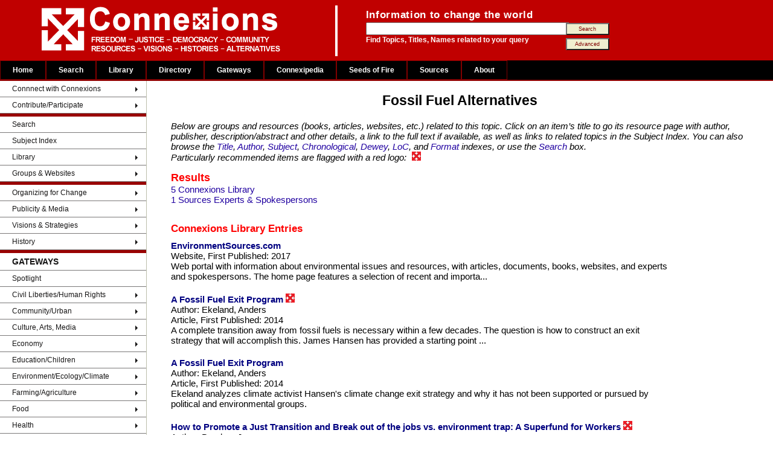

--- FILE ---
content_type: text/html; charset=UTF-8
request_url: https://www.connexions.org/CxLibrary/Fossil-Fuel-Alternatives-6311CX.htm
body_size: 2939
content:
<!DOCTYPE html>
<html lang="en">
<head>
<meta charset="utf-8">
<title>Fossil Fuel Alternatives - Resources in Connexions Social Justice Library</title>
<meta name="robots" content="INDEX, FOLLOW">
<meta name="DC.Publisher" content="Connexions Information Sharing Services">
<meta name="copyright" CONTENT="Copyright Connexions Information Sharing Services">
<meta name="SIDate" content="2019-02-10 17:25:29">
<meta name="SITemplate" content="/srv/data/exports/SuIndex/Template/T_CxLibrary_SubjectIndex.htm">

<link rel="icon" href="/CxOnlineLogo.ico" type="image/x-icon">
<link rel="shortcut icon" href="/Graphics/CxOnlineLogo.ico" type="image/x-icon" />

<link rel="stylesheet" type="text/css" media="all" href="/css/connexions.css"/>
<link rel="stylesheet" href="/css/WebData_Cx.css" type="text/css" />
<link rel="stylesheet" href="/css/suCxTemplateStyles.css" type="text/css">

<link href="/css/layout-2016.css" type="text/css" media="all" rel="stylesheet">
<script src="/autoMenu/cxAutoMenu.js"></script> <!-- contains menuLoad() -->
<script src="/js/fetch.js"></script>

<style>
body {
	background-color: #ffffff;
	color: black;
	font-size: 15px;
}
.tinybutt {
	background-color: #efefcf;
	color:maroon;
	font-size:0.6em;
	height:2.2em;
	margin:0 0 0 -10px;
	padding:0em;
	width:8em;
}
#TopicResultsTitle{ margin:0; }
#fetchExtraData{ display:none; }
#fetchGraphics{ display:none; margin:1em auto; border:1px outset; padding:2px; box-shadow:3px 3px rgb(179, 179, 219); }
</style>

<script>
function pageLoad(){
	menuLoad()
	fetch.exec()
}
</script>
</head>
<body onload="pageLoad()">

<!-- begin: page header -->
<div id="header">
  <div class="searchBox-bottom">
  	<img src="/Graphics/CxFlagBanner1.gif" style="float:left; margin-left:50px;">
		<div id="search_area">
      <form action="/search/search.php" method="post">
				<table style="border:0; margin:0; padding:0;"><tr><td>
					<p class="above_text">Information to change the world</p>
				</td></tr><tr><td>
					<input type="text" name="keyword" size="40" value="" />
				</td><td style="">
					<input class="tinybutt" type="submit" name="btn" value="Search" />
				</td></tr><tr><td>
					<p class="below_text">Find Topics, Titles, Names related to your query
				</td><td style="">
						<input class="tinybutt" type="button" onclick="location.href='/search/cxSearchTips.php'"  value="Advanced" />
				</td></tr></table>
     	</form>
		</div>
	</div>
</div>

<!-- end: page header -->

<!-- Top Menu -->
<div id="T_CxTopMenu" style='background-color:#000; color:grey; height:34px;'> &nbsp; </div>
<!-- End of Top Menu -->


<!-- begin: main table -->
<table border="0" width='100%' CELLSPACING=0 CellPadding=0>
<tr valign=top><td id="left" width=40%>

<!-- Left Column -->
<div id="T_CxSideMenu" style=''> &nbsp; </div>
<!-- Left Column Ends -->

</td><td>

<!-- begin: page content -->
<h1>Fossil Fuel Alternatives<br></h1>

<div id=fetchExtraData class=clsTopicIndex>
Fetch Headings.ExtraData
</div>

<blockquote><i>Below are groups and resources (books, articles, websites, etc.) related to this topic. Click on an item&#8217;s title to go its resource page with author, publisher, description/abstract and other details, a link to the full text if available, as well as links to related topics in the Subject Index. You can also browse the
<a href="/CxLibrary/CxTitleIndex.htm">Title</a>,
<a href="/CxLibrary/CxAuthorIndex.htm">Author</a>,
<a href="/CxLibrary/CxSubjectIndex.htm">Subject</a>,
<a href="/CxLibrary/CxYearIndex.htm">Chronological</a>,
<a href="/CxLibrary/CxDeweyIndex.htm">Dewey</a>,
<a href="/CxLibrary/CxLOCIndex.htm">LoC</a>, and
<a href="/CxLibrary/CxTypeIndex.htm">Format</a> indexes, or use the <a href="https://www.connexions.org/search/search.php">Search</a> box.<br>
Particularly recommended items are flagged with a red logo: <img src='/Graphics/CxLibraryIcon.gif' border=0 hspace=5></i>
</blockquote>

<div class=clsTopicIndex><div class=clsTopicResults><h2 id=TopicResultsTitle>Results</h2><a href='#grpConnexions_Library' class='res' title='Click to go to "Connexions Library" section'>5 Connexions Library</a><br><a  href='#grpSources_Experts___Spokespersons' class='Sources_Experts___Spokespersons' title='Click to go to "Sources Experts & Spokespersons" section'>1 Sources Experts & Spokespersons</a><br></div><h2 id='grpConnexions_Library' onclick='window.location="https://www.connexions.org/CxLibrary/CxSubjectIndex.htm"' class=clsPublicName title='Click to go to "Connexions Library"'>Connexions Library</h2><div class='clsEntry clsConnexions_Library'><a href='https://www.connexions.org/CxLibrary/CX21208.htm' class=clsEntryTitle  title='View Connexions Library record for "EnvironmentSources.com"'>EnvironmentSources.com</a><div class=clsEntryFormat>Website</div><div class=clsEntryDate>2017</div><div class=clsEntryDescr>Web portal with information about environmental issues and resources, with articles, documents, books, websites, and experts and spokespersons. The home page features a selection of recent and importa...</div></div><div class='clsEntry clsConnexions_Library'><a href='https://www.connexions.org/CxLibrary/CX17935.htm' class=clsEntryTitle  title='View Connexions Library record for "A Fossil Fuel Exit Program"'>A Fossil Fuel Exit Program <img class='clsSpotlightImage' src='https://www.connexions.org/Graphics/CxLibraryIcon.gif'></a><div class=clsEntryAuthor>Ekeland, Anders</div><div class=clsEntryFormat>Article</div><div class=clsEntryDate>2014</div><div class=clsEntryDescr>A complete transition away from fossil fuels is necessary within a few decades. The question is how to construct an exit strategy that will accomplish this. James Hansen has provided a starting point ...</div></div><div class='clsEntry clsConnexions_Library'><a href='https://www.connexions.org/CxLibrary/CX20410.htm' class=clsEntryTitle  title='View Connexions Library record for "A Fossil Fuel Exit Program"'>A Fossil Fuel Exit Program</a><div class=clsEntryAuthor>Ekeland, Anders</div><div class=clsEntryFormat>Article</div><div class=clsEntryDate>2014</div><div class=clsEntryDescr>Ekeland analyzes climate activist Hansen's climate change exit strategy and why it has not been supported or pursued by political and environmental groups. </div></div><div class='clsEntry clsConnexions_Library'><a href='https://www.connexions.org/CxLibrary/CX19226.htm' class=clsEntryTitle  title='View Connexions Library record for "How to Promote a Just Transition and Break out of the jobs vs. environment trap: A Superfund for Workers"'>How to Promote a Just Transition and Break out of the jobs vs. environment trap: A Superfund for Workers <img class='clsSpotlightImage' src='https://www.connexions.org/Graphics/CxLibraryIcon.gif'></a><div class=clsEntryAuthor>Brecher, Jeremy</div><div class=clsEntryFormat>Article</div><div class=clsEntryDate>2015</div><div class=clsEntryDescr>A strategy has been emerging to protect workers and communities whose livelihoods may be threatened by climate protection policies. Protecting those who lose their jobs due to necessary environmental ...</div></div><div class='clsEntry clsConnexions_Library'><a href='https://www.connexions.org/CxLibrary/CX17953.htm' class=clsEntryTitle  title='View Connexions Library record for "James Hansen and the Climate-Change Exit Strategy"'>James Hansen and the Climate-Change Exit Strategy <img class='clsSpotlightImage' src='https://www.connexions.org/Graphics/CxLibraryIcon.gif'></a><div class=clsEntryAuthor>Bellamy Foster, John</div><div class=clsEntryFormat>Article</div><div class=clsEntryDate>2013</div><div class=clsEntryDescr>Hansen has provided the starting point for a realistic climate-change exit strategy aimed at keeping the increase in global average temperatures below 2°C (3.6° F), an amount that constitutes the plan...</div></div><h2 id='grpSources_Experts___Spokespersons' onclick='window.location="https://www.sources.com/"' class=clsPublicName title='Click to go to "Sources Experts & Spokespersons"'>Sources Experts & Spokespersons</h2><div class='clsEntry clsSources_Experts___Spokespersons'><a href='https://www.sources.com/Listings/Subscribers/L387.htm' class=clsEntryTitle  title='View Sources Experts & Spokespersons record for "Canadian Voice of Women for Peace"'>Canadian Voice of Women for Peace</a></div></div>

<img id=fetchGraphics alt=''>	<!-- Fetch Headings.Graphics -->
<!-- end: page content -->
</td><td>

<!-- begin: right sidebar -->

<!-- end: right sidebar -->

</td></tr></table>
<!-- end: main table -->

<!--HR SIZE="1" NOSHADE width='90%'-->

<!-- begin: footer -->

<div id=T_CxFooter style='margin-top:2em;'>&nbsp;</div>

<!-- end: footer -->

</body>
</html>


--- FILE ---
content_type: text/css
request_url: https://www.connexions.org/css/connexions.css
body_size: 830
content:
body 
{
/*	color: #001166; */
	background-color: #770000; /*#040150;*/
	color: black;
	font-size: 0.8em; 
	font-family: Georgia, "Times New Roman", Times, serif;
	text-align: left; 
}
H1 { 
	font-size: 1.5em; 
	font-family: Verdana, Arial, Helvetica, sans-serif; 
	font-weight: bold; 
	text-align: center; 
	margin-top: 20px; 
	margin-bottom: 20px 
}
H2 {
	font-size: 1.1em; 
  font-family: Verdana, Arial, Helvetica, sans-serif; 
  font-variant: normal; 
  font-weight: bold; 
  font-stretch: semi-expanded; 
  text-align: left; 
  margin: 15px 20px 0 20px; 
}
a:link {text-decoration: none }
a:visited { color: #077; text-decoration: none }
.stylePageHeading
       { color: black; font-size: 20px; font-family: Verdana, Arial, Helvetica, sans-serif; font-weight: bold; text-align: center; 
       	margin-top: 20px; 
       	margin-bottom: 20px }
.styleHeadingCenter
    { font-size: 18px; font-family: Verdana, Arial, Helvetica, sans-serif; font-variant: normal; font-weight: bold; text-align: center; text-transform: capitalize; margin-top: 12px; margin-bottom: 12px; margin-left: 20px }
.styleHeadingLeft
{ 
	font-size: 1em; 
  font-family: Verdana, Arial, Helvetica, sans-serif; 
  font-variant: normal; 
  font-weight: bold; 
  text-align: left; 
  margin-top: 1.5em; 
  margin-bottom: 1em; 
  margin-left: 0px;
}
.styleSources
   { font-size: 12px; font-family: Georgia, "Times New Roman", Times, serif }
.stylePageFooter
     { font-size: 10px; font-family: Verdana, Arial, Helvetica, sans-serif; text-align: center; margin-top: 12px; margin-bottom: 24px }
.styleTextCentered
     { font-size: 12px; font-family: Georgia, "Times New Roman", Times, serif; text-align: center; margin-right: 20px; margin-left: 20px }
.styleTextLeft
{ 
	font-size: 0.8em;	/*12px; */
	font-family: Georgia, "Times New Roman", Times, serif; 
	text-align: left; 
	margin-right: 20px; 
	margin-left: 20px;
}
.styleList
{ 
	font-size: 12px;
	line-height: 20px; list-style-type: square; margin-right: 20px; vertical-align: top 
}
.styleListRefs
    { font-size: 12px; line-height: 20px; list-style-type: square; vertical-align: top }
.styleListRefs li
    { margin-right: 12px; margin-bottom: 8px }

/* REsource Box Styles */
.styleResBoxCx
{
	/*background-image: url('/graphics/billBoardBgnd.gif');*/
	background-color: #770000;
	border: solid 1px black;
	font-size: 0.7em; 	
	font-family: Arial, Helvetica, sans-serif; 
	color: black;
	/*margin: 30px 20px 30px 20px;*/
	margin-top: 20px;
	margin-bottom: 30px;
	margin-left: 10px;
	margin-right: 10px;
}
.styleResBoxCx a:link {color: #00b; text-decoration: none }
.styleResBoxCx a:visited { color: #00b; text-decoration: none }
.styleResBoxTD1Cx
{
	background-color:#FFFFCC;
	padding:3 3 5 5px;
	text-align: left;
}
.styleResBoxTD2Cx
{
	background-color:#FFFFCC;
	padding:3px 0 5px 5px;
}
    

--- FILE ---
content_type: text/css
request_url: https://www.connexions.org/css/layout-2016.css
body_size: 1953
content:
/* Global Properties */
@charset 'UTF-8';
body{ background-color:#ffffff; color:#001166; font-size: 12px; font-family: Arial; margin:0; padding:0; }
a{ color:#2000A0; text-decoration:none; }
a:visited{ color: #2000A0; text-decoration: none; }
a:hover{ background-color:#EE1111; color: #FFffff; }

.small {font-size:90%}
span.tiny {font-size:80%;margin-top:.1em;margin-bottom:0em;margin-left:2em;}
.center {text-align:center; text-indent:0em}
span.cloud1 {font-weight:900;}

h3 {
	font-size:210%;
	font-family:arial, sans-serif;
	font-weight:strong;
	text-align:center;
	text-indent:0em;
	margin-top:.3em;
	margin-bottom:.3em;
	color:#002222;
}

ul.menulist {
	margin-left:.35em;
	padding-left:1.5em;
	margin-top:.5em;
}

.mobile_show{ display: none; }
.mobile_hide{ display:block; }



/* Top mini-navigation */
 #nav {
	background-color: #000000;
	/*padding-top: 3px;
	padding-bottom: 3px;
	border-bottom: 2px solid #2A343D;
	color: #E7E9DC;
	text-align: left;
	padding-right: 10px; */
}

#nav_background {
	width:100%;
	background-color:#000000;
	clear:both;
	overflow: visible;
}

#nav a {
	color: #E7E9DC;
	text-decoration: none;
}
#nav a:hover {
	text-decoration: underline;
}
/* Banner */
#header {
	width:100%;
	height:100px;
	background-color:#C00000;
	border:0;
	padding:0;
	/*border-bottom: 2px solid #2A343D;
	padding-top: 4px;
	padding-bottom: 4px;
	padding-left: 0px;*/
}


#banner h1 {
  text-align:center;
  text-indent:0em;
	font-family: arial, sans-serif;
	color: #990000;
	font-weight: bold;
	font-style:italic;
	font-size: 115%;
	margin-top:.2em;
	margin-bottom:0em;
}
#banner .byword {
  align:center;
  text-align:center;
  text-indent:0em;
	font-family: arial, sans-serif;
	color: #990000;
	font-weight: 900;
	font-style:italic;
	font-size: 115%;
	//margin-left: -30px;
}


/* search_area */
searchBox-bottom {
	background-color: #C00000;
	margin:0;
}
#search_area {
/*	height:100px;
	background-color:#C00000;
	float:right; */
	position:absolute;
	top:0px; left:600px;
	margin-top:10px;
	padding:2pt;
}


.above_text {
	font-size:17px;
	font-weight:bold;
	line-height:1em;
	letter-spacing: 0.04em;
	color:#FFFFFF;
margin:0px;
	padding:0px;
}

.below_text {
	font-size:12px;
	font-weight:bold;
	line-height:0.5em;
	color:#FFFFFF;
margin-top:0px;
	padding:0px;
}
/* wrapper */
#wrapper {
padding-bottom: 73px;
}

/* The entire left column */
#left {
	float:none;
	width: 19%;
	background-color: #FFFFFF;
/*	width:215px;
	float: left;*/
	border-right:1px solid #BBBEAB;
	border-bottom:1px solid #BBBEAB;
	color:#4E4F43;
	z-index:auto;
}
/* The links on the left side */
#fullnav a {
	padding-top: 2px;
	padding-bottom: 2px;
	display: block;
	padding-left: 7%;
	border-bottom: 1px solid #BBBEAB;
	border-top: 1px solid #D2D3C6;
	color: #1E2B31;
	text-decoration: none;
}
#fullnav a:hover {
	background-color: #D1D3C3;
}
/* The headings on the left */
#left h1 {
	background-color: #990000;
	color:#FFFAF0;
	padding-top: .8em;
	padding-bottom: .8em;
	font-size: 100%;
	margin: 0px;
	padding-left: 1%;
	border-bottom: 1px solid #BCBEB0;
	border-top: 1px solid #BCBEB0;
}
#left h1.sub {
	background-color: #bb0000;
	color:#FFFAF0;
	padding-left: 0em;
	margin-left: 1.2em;
	padding-top: .2em;
	padding-bottom: .2em;
	text-align:center;
}
/* Left paragraph text */
#left p {
	padding: 3px;
	margin: 0px;
	margin-bottom: 3px;
	margin: 0px;
}
#left hr {
	margin:0 auto;	/* Need this for align:center */
	align:center;
	width:80%;
}
#left p.headingsub {
	margin-top:0em;
	margin-bottom:0em;
	padding-top:0em;
	padding-bottom:0em;
	text-align:center;
	text-indent:0em;
}
#left p.sub {
	margin-left: 1.2em; margin-top:0em; margin-bottom:0em;padding:0;
}
#left p.subtiny {
	margin-left: 2.2em; text-indent:0em;
}
/* The entire center column *
#center {
	float: left;
	width: 60%;
	margin-left: 0.8%;
	background-color: #ffffff;
	color: #373832;
	font-size:120%;
}
/* Center column headers *
#center h1 {
	margin: 3px;
	margin-top:1.2em;
	font-size: 165%;
	color: #990000;
	font-weight:boldest;
}
/* Center paragraphs *
#center p {
	padding-left: 1em;
	padding-right: .5em;
	margin: 0em;
	margin-bottom: .6em;
	line-height:1.1em;
}
/* Center images *
#center img {
	float: center;
	border: 1px solid #979A84;
	margin-left: 4px;
	margin-bottom: 4px;
}
*/
/* The entire center column */
#center2pane {
	border:none; margin:0px; padding:0px;
	/*
	float: right;
	margin-left: 0.8%;
	*/
	background-color:#ffffff;
	color:#65675D;
	font-size:120%;
	width:85%;
}
/* Center column headers */
#center2pane h1 {
	margin: 3px;
	margin-top:1.2em;
	font-size: 165%;
	//color: #3D3E37;
	color: #990000;
	font-weight:boldest;
}

/* Center paragraphs : 2-column pages*/
#center2pane p {
	padding-left: .3em;
	padding-right: .3em;
	margin-left:1em;
	margin-right:1em;
	margin-bottom: 1em;
	line-height:1em;
}
#center2pane p.sect {
	margin-left:0em;
	margin-bottom: 2px;
	color:#001111;
	font-size:120%;
	font-weight:700;
}
#center2pane p.sectdesc {
	margin-top:.1em;
	font-size:80%;
	font-weight:normal;
	font-style: italic;
	line-height:1.1em;
}
#center2pane table {
	margin-left:2em;
	margin-right:2em;
	margin-bottom: 5px;
}

/* Center images *
#center2pane img {
	border: 1px solid #979A84;
	margin-left: 4px;
	margin-bottom: 4px;
}
*/
/* Center images */
#center2pane img.embed {
	border: 0px solid #979A84;
	margin-left: 2px;
	margin-bottom: 0px;
	padding-bottom: 0px;
}

#center2pane .thumbright {
  float:right;
	border: 2px solid #979A84;
	margin-top: 0px;
	margin-bottom: 0px;
}
/* Use class="left" if you want your image to be on the left */
#center .left {
	float: left;
	margin-left: 5px;
	margin-right: 4px;
	margin-bottom: 0px;
}
#center .right {
	float: right;
	margin-left: 5px;
	margin-right: 4px;
	margin-bottom: 0px;
}

/* The entire right column */
#right {
	width: 14%;
	float: right;
	background-color: #F0E8B9;
	border-left: 1px solid #BBBEAB;
	border-bottom: 1px solid #BBBEAB;
	padding-left:0px;padding-right:0px;
	color: #4E4F43;
}
/* Right headings */
#right h1 {
	background-color: #C00000;
	color:#FFFAF0;
	padding-top: .7em;
	padding-bottom: .7em;
	font-size: 100%;
	margin: 0px;
	padding-left: 0%;
	border-bottom: 1px solid #BCBEB0;
	border-top: 1px solid #BCBEB0;
}
/* Right paragraphs */
#right p {
	padding: 2px;
	margin: 0px;
	margin-bottom: 3px;
	padding-left: 2%;

}
/* Right Forms */
#right form {
	padding: 4px;
	margin: 0px;
	margin-bottom: 3px;
}


.tinybutt {
	font-size:100%;
	width:70px;
	height:24px;
	color:maroon;
}

.tinybuttfr {
	font-size:70%;
	width:6em;
	color:maroon;
}

.more_options {
	font-size:70%;
	width:80px;
	color:maroon;
}


/* Footer */
#footer {
	background-color:#fff; border:0; padding:0; margin:2em auto 0 auto; text-align:center;
	/*background-color: #990000;
	padding-top: 3px;
	padding-bottom: 3px;
	border-top: 2px solid #2A343D;
	color: #E7E9DC;
	text-align: center;
	float: left;*/
	width: 100%;
}
#footer a{ color:#E7E9DC; text-decoration:none; }
#footer a:hover{ background-color:initial; }
/*
#footer p {
	padding-right: 100px;
	margin: 0px;
}
#footer a:hover {
	border-bottom: 0px;
}
*/

